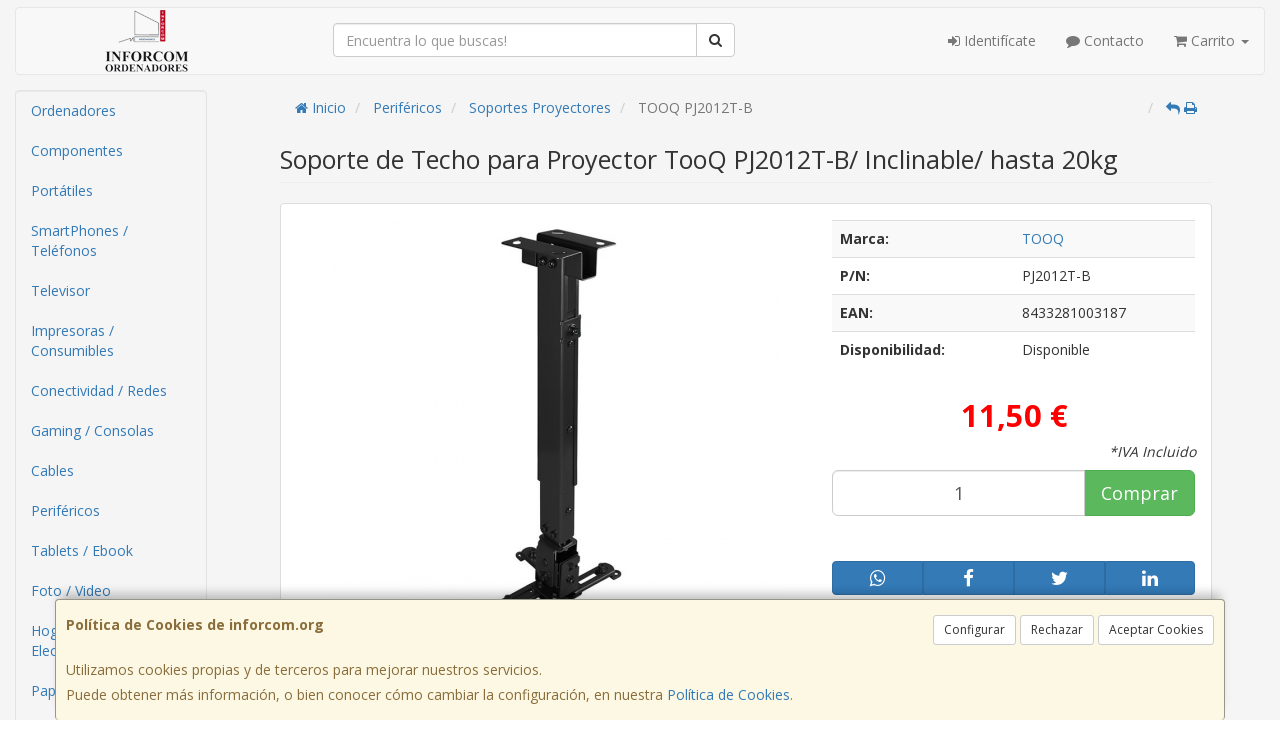

--- FILE ---
content_type: text/css
request_url: https://www.inforcom.org/assets/css/e_style.min.css?v=64
body_size: 106
content:
@import url("https://fonts.googleapis.com/css2?family=Open+Sans:wght@300;400;700&display=swap");html{height:100%}body{font-family:"Open Sans";color:#333333!important}.body-bg{background-color:#f5f5f5!important}a,a:active{}a.activo,a:hover{}h1{}h2{}h3{}h4{}